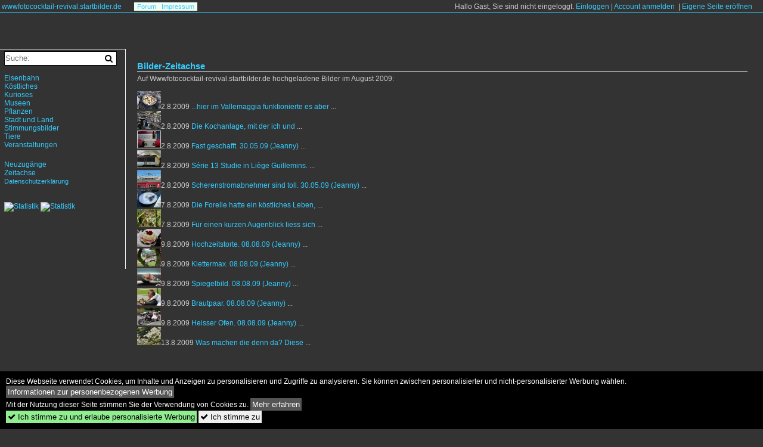

--- FILE ---
content_type: text/html; charset=iso-8859-15
request_url: https://wwwfotococktail-revival.startbilder.de/name/zeitachse/jahr/2009/monat/august.html
body_size: 5462
content:
<!DOCTYPE html>
<html>
<head>
<link rel="stylesheet" href="//www.bahnbilder.de/css/temp/9129a76cf485747081ab759381a3f5f7.css" />
<link rel="stylesheet" href="/css/bahnbilder.css" />
<title>Zeitachse - Wwwfotococktail-revival.startbilder.de</title>
<meta http-equiv="Content-Type" content="text/html;charset=ISO-8859-15" />

<style type="text/css">
			a {color:#33CCFF;}
body, .ui-widget-content, #weiterebilderaccordion h3, th, td {color:#CCCCCC;}
#kategorietabs .ui-widget-content {color:#333333;}
body, #weiterebilderaccordion h3 {background-color:#333333;}
.custombackground {background-color:rgba(51,51,51,0.89) !important;}
</style>


<script async src="//pagead2.googlesyndication.com/pagead/js/adsbygoogle.js"></script>
<script>(adsbygoogle=window.adsbygoogle||[]).requestNonPersonalizedAds=1;</script>

</head>
<body>
	<a href="/" class="top_text_site">wwwfotococktail-revival.startbilder.de</a>
	<div style="border-top:1px solid #33CCFF;font-size:1px;margin-top:20px;"></div>
    
    <div class="topmenu_right" style="top:4px;">    Hallo Gast, Sie sind nicht eingeloggt.  <a href="/?name=Einloggen" style="font-size: 11 px;">Einloggen</a> | <a href="/?name=Name_registrieren" style="font-size: 11 px;">Account anmelden</a>&nbsp; | <a href="/?name=Name_registrieren&newsite=1" style="font-size: 11 px;">Eigene Seite eröffnen</a>&nbsp;	</div>

    	<div class="top_menu_texte">
    <a href="/name/forum.html">Forum</a>&nbsp;&nbsp;
        	<a href="/name/Impressum.html" rel="nofollow">Impressum</a>

	</div>
    

<div style="" id="inhalt" >

<!--hauptinhalt_start-->
<h3 class="atitle"><a href="/name/zeitachse.html">Bilder-Zeitachse </a></h3><div class="atext">Auf Wwwfotococktail-revival.startbilder.de hochgeladene Bilder im August 2009:<br /><br /><img style="visibility:hidden;display:none;width:400px;" id="vorschaubild" /><div id="zeitachse27588"><a id="zeitachsebildurl27588" target="_blank" href="/bilder/hier-vallemaggia-funktionierte-es-aber-27588.jpg"><img id="zeitachsebild27588" src="/bilder/thumbs/koestliches--speisen-und-getraenke--verschiedenes-27588.jpg" alt="verschiedenes/27588/hier-im-vallemaggia-funktionierte-es-aber ...hier im Vallemaggia funktionierte es aber reibungslos, sodass wir am letzten Tag unserer Velotour einen Dreigänger bestehend aus Würstchensuppe, Nudeln mit viel Käse und diesen Bratäpfeln mit Schokolade geniessen konnten. " title="verschiedenes/27588/hier-im-vallemaggia-funktionierte-es-aber ...hier im Vallemaggia funktionierte es aber reibungslos, sodass wir am letzten Tag unserer Velotour einen Dreigänger bestehend aus Würstchensuppe, Nudeln mit viel Käse und diesen Bratäpfeln mit Schokolade geniessen konnten. " style="height:30px;width:40px;border:0;" /></a>2.8.2009 <a id="zeitachseurl27588" onmouseover="var x=document.getElementById('vorschaubild');x.style.visibility='visible';x.style.display='inline';x.style.position='fixed';x.style.top='100';x.style.left='600px';x.src='/bilder/hier-vallemaggia-funktionierte-es-aber-27588.jpg'" onmouseout="var x=document.getElementById('vorschaubild');x.style.visibility='hidden';x.style.display='none';" href="/bild/koestliches~speisen-und-getraenke~verschiedenes/27588/hier-im-vallemaggia-funktionierte-es-aber.html">...hier im Vallemaggia funktionierte es aber</a> ...</div><div id="zeitachse27590"><a id="zeitachsebildurl27590" target="_blank" href="/bilder/die-kochanlage-mit-ich-drei-27590.jpg"><img id="zeitachsebild27590" src="/bilder/thumbs/kurioses--nicht-alltaegliche-bilder--diverses-27590.jpg" alt="diverses/27590/die-kochanlage-mit-der-ich-und Die Kochanlage, mit der ich und drei Kollegen eine Woche lang gekocht haben. In höheren Lagen kam der Gaskocher leider nicht mehr ganz mit dem Heizen des Nudelwassers nach..." title="diverses/27590/die-kochanlage-mit-der-ich-und Die Kochanlage, mit der ich und drei Kollegen eine Woche lang gekocht haben. In höheren Lagen kam der Gaskocher leider nicht mehr ganz mit dem Heizen des Nudelwassers nach..." style="height:30px;width:40px;border:0;" /></a>2.8.2009 <a id="zeitachseurl27590" onmouseover="var x=document.getElementById('vorschaubild');x.style.visibility='visible';x.style.display='inline';x.style.position='fixed';x.style.top='100';x.style.left='600px';x.src='/bilder/die-kochanlage-mit-ich-drei-27590.jpg'" onmouseout="var x=document.getElementById('vorschaubild');x.style.visibility='hidden';x.style.display='none';" href="/bild/kurioses~nicht-alltaegliche-bilder~diverses/27590/die-kochanlage-mit-der-ich-und.html">Die Kochanlage, mit der ich und</a> ...</div><div id="zeitachse27592"><a id="zeitachsebildurl27592" target="_blank" href="/bilder/fast-geschafft-300509-jeanny-27592.jpg"><img id="zeitachsebild27592" src="/bilder/thumbs/eisenbahn--belgien--verschiedenes-27592.jpg" alt="Verschiedenes/27592/fast-geschafft-300509-jeanny Fast geschafft. 30.05.09 (Jeanny)" title="Verschiedenes/27592/fast-geschafft-300509-jeanny Fast geschafft. 30.05.09 (Jeanny)" style="height:30px;width:40px;border:0;" /></a>2.8.2009 <a id="zeitachseurl27592" onmouseover="var x=document.getElementById('vorschaubild');x.style.visibility='visible';x.style.display='inline';x.style.position='fixed';x.style.top='100';x.style.left='600px';x.src='/bilder/fast-geschafft-300509-jeanny-27592.jpg'" onmouseout="var x=document.getElementById('vorschaubild');x.style.visibility='hidden';x.style.display='none';" href="/bild/Eisenbahn~Belgien~Verschiedenes/27592/fast-geschafft-300509-jeanny.html">Fast geschafft. 30.05.09 (Jeanny)  </a> ...</div><div id="zeitachse27594"><a id="zeitachsebildurl27594" target="_blank" href="/bilder/srie-13-studie-lige-guillemins-27594.jpg"><img id="zeitachsebild27594" src="/bilder/thumbs/eisenbahn--belgien--verschiedenes-27594.jpg" alt="Verschiedenes/27594/srie-13-studie-in-lige-guillemins Série 13 Studie in Liège Guillemins. 30.05.09 (Jeanny)" title="Verschiedenes/27594/srie-13-studie-in-lige-guillemins Série 13 Studie in Liège Guillemins. 30.05.09 (Jeanny)" style="height:30px;width:40px;border:0;" /></a>2.8.2009 <a id="zeitachseurl27594" onmouseover="var x=document.getElementById('vorschaubild');x.style.visibility='visible';x.style.display='inline';x.style.position='fixed';x.style.top='100';x.style.left='600px';x.src='/bilder/srie-13-studie-lige-guillemins-27594.jpg'" onmouseout="var x=document.getElementById('vorschaubild');x.style.visibility='hidden';x.style.display='none';" href="/bild/Eisenbahn~Belgien~Verschiedenes/27594/srie-13-studie-in-lige-guillemins.html">Série 13 Studie in Liège Guillemins.</a> ...</div><div id="zeitachse27595"><a id="zeitachsebildurl27595" target="_blank" href="/bilder/scherenstromabnehmer-sind-toll-300509-jeanny-27595.jpg"><img id="zeitachsebild27595" src="/bilder/thumbs/eisenbahn--belgien--verschiedenes-27595.jpg" alt="Verschiedenes/27595/scherenstromabnehmer-sind-toll-300509-jeanny Scherenstromabnehmer sind toll. 30.05.09 (Jeanny)" title="Verschiedenes/27595/scherenstromabnehmer-sind-toll-300509-jeanny Scherenstromabnehmer sind toll. 30.05.09 (Jeanny)" style="height:30px;width:40px;border:0;" /></a>2.8.2009 <a id="zeitachseurl27595" onmouseover="var x=document.getElementById('vorschaubild');x.style.visibility='visible';x.style.display='inline';x.style.position='fixed';x.style.top='100';x.style.left='600px';x.src='/bilder/scherenstromabnehmer-sind-toll-300509-jeanny-27595.jpg'" onmouseout="var x=document.getElementById('vorschaubild');x.style.visibility='hidden';x.style.display='none';" href="/bild/Eisenbahn~Belgien~Verschiedenes/27595/scherenstromabnehmer-sind-toll-300509-jeanny.html">Scherenstromabnehmer sind toll. 30.05.09 (Jeanny) </a> ...</div><div id="zeitachse27975"><a id="zeitachsebildurl27975" target="_blank" href="/bilder/die-forelle-hatte-ein-koestliches-27975.jpg"><img id="zeitachsebild27975" src="/bilder/thumbs/koestliches--speisen-und-getraenke--verschiedenes-27975.jpg" alt="verschiedenes/27975/die-forelle-hatte-ein-koestliches-leben Die Forelle hatte ein köstliches Leben, so gut wie sie schmeckte.
(05.08.2009)" title="verschiedenes/27975/die-forelle-hatte-ein-koestliches-leben Die Forelle hatte ein köstliches Leben, so gut wie sie schmeckte.
(05.08.2009)" style="height:30px;width:40px;border:0;" /></a>7.8.2009 <a id="zeitachseurl27975" onmouseover="var x=document.getElementById('vorschaubild');x.style.visibility='visible';x.style.display='inline';x.style.position='fixed';x.style.top='100';x.style.left='600px';x.src='/bilder/die-forelle-hatte-ein-koestliches-27975.jpg'" onmouseout="var x=document.getElementById('vorschaubild');x.style.visibility='hidden';x.style.display='none';" href="/bild/koestliches~speisen-und-getraenke~verschiedenes/27975/die-forelle-hatte-ein-koestliches-leben.html">Die Forelle hatte ein köstliches Leben,</a> ...</div><div id="zeitachse27977"><a id="zeitachsebildurl27977" target="_blank" href="/bilder/fuer-einen-kurzen-augenblick-liess-27977.jpg"><img id="zeitachsebild27977" src="/bilder/thumbs/tiere--tiere--verschiedenes-27977.jpg" alt="Verschiedenes/27977/fuer-einen-kurzen-augenblick-liess-sich Für einen kurzen Augenblick liess sich diese Libelle zwischen Stiel und Blatt nieder.
(06.08.2009)" title="Verschiedenes/27977/fuer-einen-kurzen-augenblick-liess-sich Für einen kurzen Augenblick liess sich diese Libelle zwischen Stiel und Blatt nieder.
(06.08.2009)" style="height:30px;width:40px;border:0;" /></a>7.8.2009 <a id="zeitachseurl27977" onmouseover="var x=document.getElementById('vorschaubild');x.style.visibility='visible';x.style.display='inline';x.style.position='fixed';x.style.top='100';x.style.left='600px';x.src='/bilder/fuer-einen-kurzen-augenblick-liess-27977.jpg'" onmouseout="var x=document.getElementById('vorschaubild');x.style.visibility='hidden';x.style.display='none';" href="/bild/Tiere+und+Pflanzen~Tiere~Verschiedenes/27977/fuer-einen-kurzen-augenblick-liess-sich.html">Für einen kurzen Augenblick liess sich</a> ...</div><div id="zeitachse28212"><a id="zeitachsebildurl28212" target="_blank" href="/bilder/hochzeitstorte-080809-jeanny-28212.jpg"><img id="zeitachsebild28212" src="/bilder/thumbs/koestliches--speisen-und-getraenke--verschiedenes-28212.jpg" alt="verschiedenes/28212/hochzeitstorte-080809-jeanny Hochzeitstorte. 08.08.09 (Jeanny)" title="verschiedenes/28212/hochzeitstorte-080809-jeanny Hochzeitstorte. 08.08.09 (Jeanny)" style="height:30px;width:40px;border:0;" /></a>9.8.2009 <a id="zeitachseurl28212" onmouseover="var x=document.getElementById('vorschaubild');x.style.visibility='visible';x.style.display='inline';x.style.position='fixed';x.style.top='100';x.style.left='600px';x.src='/bilder/hochzeitstorte-080809-jeanny-28212.jpg'" onmouseout="var x=document.getElementById('vorschaubild');x.style.visibility='hidden';x.style.display='none';" href="/bild/koestliches~speisen-und-getraenke~verschiedenes/28212/hochzeitstorte-080809-jeanny.html">Hochzeitstorte. 08.08.09 (Jeanny)   </a> ...</div><div id="zeitachse28213"><a id="zeitachsebildurl28213" target="_blank" href="/bilder/klettermax-080809-jeanny-28213.jpg"><img id="zeitachsebild28213" src="/bilder/thumbs/kurioses--nicht-alltaegliche-bilder--diverses-28213.jpg" alt="diverses/28213/klettermax-080809-jeanny Klettermax. 08.08.09 (Jeanny)" title="diverses/28213/klettermax-080809-jeanny Klettermax. 08.08.09 (Jeanny)" style="height:30px;width:40px;border:0;" /></a>9.8.2009 <a id="zeitachseurl28213" onmouseover="var x=document.getElementById('vorschaubild');x.style.visibility='visible';x.style.display='inline';x.style.position='fixed';x.style.top='100';x.style.left='600px';x.src='/bilder/klettermax-080809-jeanny-28213.jpg'" onmouseout="var x=document.getElementById('vorschaubild');x.style.visibility='hidden';x.style.display='none';" href="/bild/kurioses~nicht-alltaegliche-bilder~diverses/28213/klettermax-080809-jeanny.html">Klettermax. 08.08.09 (Jeanny)   </a> ...</div><div id="zeitachse28217"><a id="zeitachsebildurl28217" target="_blank" href="/bilder/spiegelbild-080809-jeanny-28217.jpg"><img id="zeitachsebild28217" src="/bilder/thumbs/kurioses--nicht-alltaegliche-bilder--diverses-28217.jpg" alt="diverses/28217/spiegelbild-080809-jeanny Spiegelbild. 08.08.09 (Jeanny)" title="diverses/28217/spiegelbild-080809-jeanny Spiegelbild. 08.08.09 (Jeanny)" style="height:30px;width:40px;border:0;" /></a>9.8.2009 <a id="zeitachseurl28217" onmouseover="var x=document.getElementById('vorschaubild');x.style.visibility='visible';x.style.display='inline';x.style.position='fixed';x.style.top='100';x.style.left='600px';x.src='/bilder/spiegelbild-080809-jeanny-28217.jpg'" onmouseout="var x=document.getElementById('vorschaubild');x.style.visibility='hidden';x.style.display='none';" href="/bild/kurioses~nicht-alltaegliche-bilder~diverses/28217/spiegelbild-080809-jeanny.html">Spiegelbild. 08.08.09 (Jeanny)   </a> ...</div><div id="zeitachse28218"><a id="zeitachsebildurl28218" target="_blank" href="/bilder/brautpaar-080809-jeanny-28218.jpg"><img id="zeitachsebild28218" src="/bilder/thumbs/kurioses--nicht-alltaegliche-bilder--diverses-28218.jpg" alt="diverses/28218/brautpaar-080809-jeanny Brautpaar. 08.08.09 (Jeanny)" title="diverses/28218/brautpaar-080809-jeanny Brautpaar. 08.08.09 (Jeanny)" style="height:30px;width:40px;border:0;" /></a>9.8.2009 <a id="zeitachseurl28218" onmouseover="var x=document.getElementById('vorschaubild');x.style.visibility='visible';x.style.display='inline';x.style.position='fixed';x.style.top='100';x.style.left='600px';x.src='/bilder/brautpaar-080809-jeanny-28218.jpg'" onmouseout="var x=document.getElementById('vorschaubild');x.style.visibility='hidden';x.style.display='none';" href="/bild/kurioses~nicht-alltaegliche-bilder~diverses/28218/brautpaar-080809-jeanny.html">Brautpaar. 08.08.09 (Jeanny)   </a> ...</div><div id="zeitachse28219"><a id="zeitachsebildurl28219" target="_blank" href="/bilder/heisser-ofen-080809-jeanny-28219.jpg"><img id="zeitachsebild28219" src="/bilder/thumbs/kurioses--nicht-alltaegliche-bilder--diverses-28219.jpg" alt="diverses/28219/heisser-ofen-080809-jeanny Heisser Ofen. 08.08.09 (Jeanny)" title="diverses/28219/heisser-ofen-080809-jeanny Heisser Ofen. 08.08.09 (Jeanny)" style="height:30px;width:40px;border:0;" /></a>9.8.2009 <a id="zeitachseurl28219" onmouseover="var x=document.getElementById('vorschaubild');x.style.visibility='visible';x.style.display='inline';x.style.position='fixed';x.style.top='100';x.style.left='600px';x.src='/bilder/heisser-ofen-080809-jeanny-28219.jpg'" onmouseout="var x=document.getElementById('vorschaubild');x.style.visibility='hidden';x.style.display='none';" href="/bild/kurioses~nicht-alltaegliche-bilder~diverses/28219/heisser-ofen-080809-jeanny.html">Heisser Ofen. 08.08.09 (Jeanny)  </a> ...</div><div id="zeitachse28744"><a id="zeitachsebildurl28744" target="_blank" href="/bilder/was-machen-denn-da-diese-28744.jpg"><img id="zeitachsebild28744" src="/bilder/thumbs/tiere--tiere--verschiedenes-28744.jpg" alt="Verschiedenes/28744/was-machen-die-denn-da-diese Was machen die denn da? Diese Frage stellte sich offenbar dieser Steinbock als er in unsere Richtung blickte.
(August 2009) " title="Verschiedenes/28744/was-machen-die-denn-da-diese Was machen die denn da? Diese Frage stellte sich offenbar dieser Steinbock als er in unsere Richtung blickte.
(August 2009) " style="height:30px;width:40px;border:0;" /></a>13.8.2009 <a id="zeitachseurl28744" onmouseover="var x=document.getElementById('vorschaubild');x.style.visibility='visible';x.style.display='inline';x.style.position='fixed';x.style.top='100';x.style.left='600px';x.src='/bilder/was-machen-denn-da-diese-28744.jpg'" onmouseout="var x=document.getElementById('vorschaubild');x.style.visibility='hidden';x.style.display='none';" href="/bild/Tiere+und+Pflanzen~Tiere~Verschiedenes/28744/was-machen-die-denn-da-diese.html">Was machen die denn da? Diese</a> ...<br /><br /><ins class="adsbygoogle"
     style="display:inline-block;width:336px;height:280px"
     data-ad-client="ca-pub-0849868549783210"
     data-ad-slot="4430225742"></ins>
<script>
     (adsbygoogle = window.adsbygoogle || []).push({});
</script></div><div id="zeitachse28745"><a id="zeitachsebildurl28745" target="_blank" href="/bilder/begegnungen-besonderen-arteine-murmeltierfamilie-geniesst-28745.jpg"><img id="zeitachsebild28745" src="/bilder/thumbs/tiere--tiere--verschiedenes-28745.jpg" alt="Verschiedenes/28745/begegnungen-der-besonderen-arteine-murmeltierfamilie-geniesst Begegnungen der besonderen Art:Eine Murmeltierfamilie geniesst den Sommer. 
(August 2009)" title="Verschiedenes/28745/begegnungen-der-besonderen-arteine-murmeltierfamilie-geniesst Begegnungen der besonderen Art:Eine Murmeltierfamilie geniesst den Sommer. 
(August 2009)" style="height:30px;width:40px;border:0;" /></a>13.8.2009 <a id="zeitachseurl28745" onmouseover="var x=document.getElementById('vorschaubild');x.style.visibility='visible';x.style.display='inline';x.style.position='fixed';x.style.top='100';x.style.left='600px';x.src='/bilder/begegnungen-besonderen-arteine-murmeltierfamilie-geniesst-28745.jpg'" onmouseout="var x=document.getElementById('vorschaubild');x.style.visibility='hidden';x.style.display='none';" href="/bild/Tiere+und+Pflanzen~Tiere~Verschiedenes/28745/begegnungen-der-besonderen-arteine-murmeltierfamilie-geniesst.html">Begegnungen der besonderen Art:Eine Murmeltierfamilie geniesst</a> ...</div><div id="zeitachse28837"><a id="zeitachsebildurl28837" target="_blank" href="/bilder/erinnerungen-wasserbillig-das-gebaeude-hintergrund-28837.jpg"><img id="zeitachsebild28837" src="/bilder/thumbs/stadt-und-land--luxemburg--diverses-28837.jpg" alt="Diverses/28837/erinnerungen-in-wasserbillig-das-gebaeude-im Erinnerungen in Wasserbillig. Das Gebäude im Hintergrund ist der ehemalige 'Prinz Heinrich' Bahnhof und beherbergt heute die Gemeindeverwaltung. 10.08.09 (Jeanny)" title="Diverses/28837/erinnerungen-in-wasserbillig-das-gebaeude-im Erinnerungen in Wasserbillig. Das Gebäude im Hintergrund ist der ehemalige 'Prinz Heinrich' Bahnhof und beherbergt heute die Gemeindeverwaltung. 10.08.09 (Jeanny)" style="height:30px;width:40px;border:0;" /></a>13.8.2009 <a id="zeitachseurl28837" onmouseover="var x=document.getElementById('vorschaubild');x.style.visibility='visible';x.style.display='inline';x.style.position='fixed';x.style.top='100';x.style.left='600px';x.src='/bilder/erinnerungen-wasserbillig-das-gebaeude-hintergrund-28837.jpg'" onmouseout="var x=document.getElementById('vorschaubild');x.style.visibility='hidden';x.style.display='none';" href="/bild/Stadt+und+Land~Luxemburg~Diverses/28837/erinnerungen-in-wasserbillig-das-gebaeude-im.html">Erinnerungen in Wasserbillig. Das Gebäude im</a> ...</div><div id="zeitachse29952"><a id="zeitachsebildurl29952" target="_blank" href="/bilder/sonnenbad-an-bahnstrecke-050809-jeanny-29952.jpg"><img id="zeitachsebild29952" src="/bilder/thumbs/tiere--tiere--verschiedenes-29952.jpg" alt="Verschiedenes/29952/sonnenbad-an-der-bahnstrecke-050809-jeanny Sonnenbad an der Bahnstrecke. 05.08.09 (Jeanny)" title="Verschiedenes/29952/sonnenbad-an-der-bahnstrecke-050809-jeanny Sonnenbad an der Bahnstrecke. 05.08.09 (Jeanny)" style="height:30px;width:40px;border:0;" /></a>22.8.2009 <a id="zeitachseurl29952" onmouseover="var x=document.getElementById('vorschaubild');x.style.visibility='visible';x.style.display='inline';x.style.position='fixed';x.style.top='100';x.style.left='600px';x.src='/bilder/sonnenbad-an-bahnstrecke-050809-jeanny-29952.jpg'" onmouseout="var x=document.getElementById('vorschaubild');x.style.visibility='hidden';x.style.display='none';" href="/bild/Tiere+und+Pflanzen~Tiere~Verschiedenes/29952/sonnenbad-an-der-bahnstrecke-050809-jeanny.html">Sonnenbad an der Bahnstrecke. 05.08.09 (Jeanny)</a> ...</div><div id="zeitachse29953"><a id="zeitachsebildurl29953" target="_blank" href="/bilder/gefaehrlicher-spielplatz-060809-hans-29953.jpg"><img id="zeitachsebild29953" src="/bilder/thumbs/tiere--tiere--verschiedenes-29953.jpg" alt="Verschiedenes/29953/gefaehrlicher-spielplatz-060809-hans Gefährlicher Spielplatz. 06.08.09 (Hans)" title="Verschiedenes/29953/gefaehrlicher-spielplatz-060809-hans Gefährlicher Spielplatz. 06.08.09 (Hans)" style="height:30px;width:40px;border:0;" /></a>22.8.2009 <a id="zeitachseurl29953" onmouseover="var x=document.getElementById('vorschaubild');x.style.visibility='visible';x.style.display='inline';x.style.position='fixed';x.style.top='100';x.style.left='600px';x.src='/bilder/gefaehrlicher-spielplatz-060809-hans-29953.jpg'" onmouseout="var x=document.getElementById('vorschaubild');x.style.visibility='hidden';x.style.display='none';" href="/bild/Tiere+und+Pflanzen~Tiere~Verschiedenes/29953/gefaehrlicher-spielplatz-060809-hans.html">Gefährlicher Spielplatz. 06.08.09 (Hans)  </a> ...</div></div><script>
	function ScrollToElement(theElement){
		var selectedPosX = 0;
		var selectedPosY = 0;
              
		  while(theElement != null){
			selectedPosX += theElement.offsetLeft;
			selectedPosY += theElement.offsetTop;
			theElement = theElement.offsetParent;
		  }
                        		      
		window.scrollTo(selectedPosX,selectedPosY-50);

	}

	
	var xgi=document.referrer;
	var ygi=xgi.split('imgurl=');
	var zgi=ygi[1].split('.jpg');
	var agi=zgi[0].split('-');
	var id= agi[(agi.length-1)];
	
	var divgi=document.getElementById('zeitachse'+id);
	divgi.style.border='3px solid black';
	divgi.style.textAlign='center';
	ScrollToElement(divgi);
	
	document.getElementById('zeitachsebild'+id).src=document.getElementById('zeitachsebildurl'+id).href;
	document.getElementById('zeitachsebildurl'+id).href=document.getElementById('zeitachseurl'+id).href;
	document.getElementById('zeitachsebildurl'+id).target='_top';
	document.getElementById('zeitachsebild'+id).style.width='800px';
	document.getElementById('zeitachsebild'+id).style.height='600px';
	
	var kind=document.createElement('BR');
	document.getElementById('zeitachsebildurl'+id).appendChild(kind);
	document.getElementById('zeitachsebildurl'+id).appendChild(kind);
	document.getElementById('zeitachsebildurl'+id).appendChild(kind);
	
	</script>
<!--hauptinhalt_ende--></div>
<div id="inhalt_navi" data-ad-format="none"><form action="/"><input type="hidden" name="name" value="galerie">
    	<input type="hidden" name="kategorie" value="suchen">
    	<nobr><input type="text" name="suchbegriff" placeholder="Suche:" class="suchinput" value="" /><input type="submit" class="suchsubmit awesome" value="&#xf002;" title="Suche"></nobr><br>
</form>
 <br /><!-- google_ad_section_start(weight=ignore) --><div class="navi"><div class="navi_line"><a href="/name/bilder/hierarchie1/Eisenbahn.html">Eisenbahn</a></div><div class="navi_line"><a href="/name/bilder/hierarchie1/Koestliches.html">Köstliches</a></div><div class="navi_line"><a href="/name/bilder/hierarchie1/Kurioses.html">Kurioses</a></div><div class="navi_line"><a href="/name/bilder/hierarchie1/Museen.html">Museen</a></div><div class="navi_line"><a href="/name/bilder/hierarchie1/Pflanzen.html">Pflanzen</a></div><div class="navi_line"><a href="/name/bilder/hierarchie1/Stadt-und-land.html">Stadt und Land</a></div><div class="navi_line"><a href="/name/bilder/hierarchie1/Stimmungsbilder.html">Stimmungsbilder</a></div><div class="navi_line"><a href="/name/bilder/hierarchie1/Tiere.html">Tiere</a></div><div class="navi_line"><a href="/name/bilder/hierarchie1/Veranstaltungen.html">Veranstaltungen</a></div><div></div></div><br /><div class="navi_line"><a href="/name/galerie/kategorie/Neueste.html">Neuzugänge</a></div><!-- google_ad_section_end --><div class="navi_line"><a href="/name/zeitachse.html">Zeitachse</a></div><div class="navi_line navi_line_break"><a href="/name/datenschutz.html" rel="nofollow" class="klein">Datenschutzerklärung</a></div><br /><br /><div id="toplistcounter">
<!--Counter by Toplist100-->
<a href="//www.toplist100.org/statistik.php?counter_id=53085" target="_blank"><img id="toplistcounter53085" src="//www.toplist100.org/counter.php?counter_id=53085&md=4e9b44250181bbdbe2ca5bb660b5177d" border="0" alt="Statistik" title="Statistik" /></a>
<script language="JavaScript">
function URLEncode(r){for(var e="0123456789ABCDEFGHIJKLMNOPQRSTUVWXYZabcdefghijklmnopqrstuvwxyz-_.!~*'()",a="0123456789ABCDEF",t="",c=0;c<r.length;c++){var n=r.charAt(c);if(" "==n)t+="+";else if(-1!=e.indexOf(n))t+=n;else{var f=n.charCodeAt(0);255<f?t+="+":(t+="%",t+=a.charAt(f>>4&15),t+=a.charAt(15&f))}}return t}
toplisturl=document.getElementById('toplistcounter53085')
toplisturl.src=toplisturl.src+'&referrer='+URLEncode(document.referrer)+'&url='+URLEncode(document.location.href);

</script>
<!--Counter Ende-->
    <!--Counter by Toplist100-->
<a href="//www.toplist100.org/statistik.php?counter_id=7" target="_blank"><img id="toplistcounter7" src="//www.toplist100.org/counter.php?counter_id=7&md=603ccb7af4629b8bd797ee4345f74a9e" border="0" alt="Statistik" title="Statistik" /></a>
<script language="JavaScript">
toplisturl=document.getElementById('toplistcounter7')
toplisturl.src=toplisturl.src+'&referrer='+URLEncode(document.referrer)+'&url='+URLEncode(document.location.href);
</script>
<!--Counter Ende-->
    </div>
    
<!-- LBU -->
<ins class="adsbygoogle"
     style="display:inline-block;width:200px;height:90px"
     data-ad-client="ca-pub-0849868549783210"
     data-ad-slot="8346455091"></ins>
<script>
(adsbygoogle = window.adsbygoogle || []).push({});
</script></div>

<div style="height:100px;">&nbsp;</div>
<div id="cookieaccepter" style="position:fixed;bottom:0px;background-color:black;color:white;width:100%;">
	<div style="margin:10px;">
		Diese Webseite verwendet Cookies, um Inhalte und Anzeigen zu personalisieren und Zugriffe zu analysieren.
		Sie können zwischen personalisierter und nicht-personalisierter Werbung wählen. <button onclick="document.location.href='/name/personalisierte_werbung.html';" style="cursor:pointer;background-color:#555555 !important;border:0;padding:3px;color:#ffffff;">Informationen zur personenbezogenen Werbung</button><br />
		Mit der Nutzung dieser Seite stimmen Sie der Verwendung von Cookies zu. 
		<button onclick="document.location.href='/name/datenschutz.html';" style="cursor:pointer;background-color:#555555 !important;border:0;padding:3px;color:#ffffff;">Mehr erfahren</button>
		<br>
		
		<button onclick="var now = new Date();var time = now.getTime();var expireTime = time + 1000*86400*365;now.setTime(expireTime);document.cookie='cookieconsent_status='+'allow; expires='+now.toGMTString()+'; path=/';document.cookie='cookiesaccepted='+Math.floor(Date.now() / 1000)+'; expires='+now.toGMTString()+'; path=/';document.getElementById('cookieaccepter').style.display='none';" style="display:inline;cursor:pointer;background-color:#90EE90 !important;border:0;padding:3px;"><span class="awesome">&#xf00c;</span> Ich stimme zu und erlaube personalisierte Werbung</button>
		<button onclick="var now = new Date();var time = now.getTime();var expireTime = time + 1000*86400*365;now.setTime(expireTime);document.cookie='cookiesaccepted='+Math.floor(Date.now() / 1000)+'; expires='+now.toGMTString()+'; path=/';document.getElementById('cookieaccepter').style.display='none';" style="display:inline;cursor:pointer;border:0;padding:3px;"><span class="awesome">&#xf00c;</span> Ich stimme zu</button>
	</div>
</div>

<script  src="//www.bahnbilder.de/js/jquery-1.12.4.min.js"></script><script type="text/javascript">if(typeof bahnbilder_has_jquery != "function") { function bahnbilder_has_jquery() {try{ var test=$("body");return true } catch(e) {return false;}}}</script><script>
      var xhttp = new XMLHttpRequest();
      xhttp.open("GET", "/ajax.php?service=screenwidth&width="+screen.width, true);
      xhttp.send();</script></body>
</html>


--- FILE ---
content_type: text/html; charset=utf-8
request_url: https://www.google.com/recaptcha/api2/aframe
body_size: 266
content:
<!DOCTYPE HTML><html><head><meta http-equiv="content-type" content="text/html; charset=UTF-8"></head><body><script nonce="cTkjkzfxhuJCOllpLqabvQ">/** Anti-fraud and anti-abuse applications only. See google.com/recaptcha */ try{var clients={'sodar':'https://pagead2.googlesyndication.com/pagead/sodar?'};window.addEventListener("message",function(a){try{if(a.source===window.parent){var b=JSON.parse(a.data);var c=clients[b['id']];if(c){var d=document.createElement('img');d.src=c+b['params']+'&rc='+(localStorage.getItem("rc::a")?sessionStorage.getItem("rc::b"):"");window.document.body.appendChild(d);sessionStorage.setItem("rc::e",parseInt(sessionStorage.getItem("rc::e")||0)+1);localStorage.setItem("rc::h",'1768384531013');}}}catch(b){}});window.parent.postMessage("_grecaptcha_ready", "*");}catch(b){}</script></body></html>